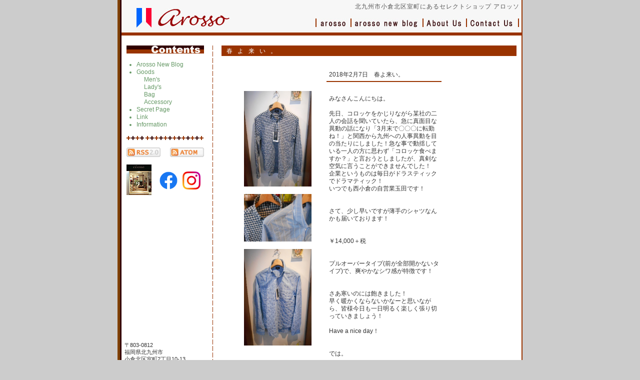

--- FILE ---
content_type: text/html; charset=UTF-8
request_url: https://arosso.com/blog/8684/
body_size: 9733
content:
<!DOCTYPE html PUBLIC "-//W3C//DTD XHTML 1.0 Transitional//EN" "http://www.w3.org/TR/xhtml1/DTD/xhtml1-transitional.dtd">
<html xmlns:fb="http://ogp.me/ns/fb#" xml:lang="ja" lang="ja">
<head>
<meta http-equiv="Content-Type" content="text/html; charset=UTF-8" />
<meta name="keywords" content="アロッソ,北九州,セレクトショップ,arosso,メンズ,レディース,バッグ" />

<!-- Global site tag (gtag.js) - Google Analytics -->
<script async src="https://www.googletagmanager.com/gtag/js?id=UA-56669903-1"></script>
<script>
  window.dataLayer = window.dataLayer || [];
  function gtag(){dataLayer.push(arguments);}
  gtag('js', new Date());

  gtag('config', 'UA-56669903-1');
</script>

	<style>img:is([sizes="auto" i], [sizes^="auto," i]) { contain-intrinsic-size: 3000px 1500px }</style>
	
		<!-- All in One SEO 4.8.1 - aioseo.com -->
		<title>春よ来い。 | アロッソ arosso</title>
	<meta name="robots" content="max-image-preview:large" />
	<meta name="author" content="Melody5555"/>
	<link rel="canonical" href="https://arosso.com/blog/8684/" />
	<meta name="generator" content="All in One SEO (AIOSEO) 4.8.1" />
		<meta property="og:locale" content="ja_JP" />
		<meta property="og:site_name" content="アロッソ arosso" />
		<meta property="og:type" content="article" />
		<meta property="og:title" content="春よ来い。 | アロッソ arosso" />
		<meta property="og:url" content="https://arosso.com/blog/8684/" />
		<meta property="article:published_time" content="2018-02-07T02:54:52+00:00" />
		<meta property="article:modified_time" content="2018-02-07T02:54:52+00:00" />
		<meta name="twitter:card" content="summary" />
		<meta name="twitter:title" content="春よ来い。 | アロッソ arosso" />
		<script type="application/ld+json" class="aioseo-schema">
			{"@context":"https:\/\/schema.org","@graph":[{"@type":"Article","@id":"https:\/\/arosso.com\/blog\/8684\/#article","name":"\u6625\u3088\u6765\u3044\u3002 | \u30a2\u30ed\u30c3\u30bd arosso","headline":"\u6625\u3088\u6765\u3044\u3002","author":{"@id":"https:\/\/arosso.com\/author\/melody5555\/#author"},"publisher":{"@id":"https:\/\/arosso.com\/#organization"},"datePublished":"2018-02-07T11:54:52+09:00","dateModified":"2018-02-07T11:54:52+09:00","inLanguage":"ja","mainEntityOfPage":{"@id":"https:\/\/arosso.com\/blog\/8684\/#webpage"},"isPartOf":{"@id":"https:\/\/arosso.com\/blog\/8684\/#webpage"},"articleSection":"Arosso New Blog"},{"@type":"BreadcrumbList","@id":"https:\/\/arosso.com\/blog\/8684\/#breadcrumblist","itemListElement":[{"@type":"ListItem","@id":"https:\/\/arosso.com\/#listItem","position":1,"name":"\u5bb6","item":"https:\/\/arosso.com\/","nextItem":{"@type":"ListItem","@id":"https:\/\/arosso.com\/blog\/#listItem","name":"Arosso New Blog"}},{"@type":"ListItem","@id":"https:\/\/arosso.com\/blog\/#listItem","position":2,"name":"Arosso New Blog","previousItem":{"@type":"ListItem","@id":"https:\/\/arosso.com\/#listItem","name":"\u5bb6"}}]},{"@type":"Organization","@id":"https:\/\/arosso.com\/#organization","name":"\u30a2\u30ed\u30c3\u30bd arosso","description":"\u5317\u4e5d\u5dde\u5e02\u5c0f\u5009\u5317\u533a\u5ba4\u753a\u306b\u3042\u308b\u30bb\u30ec\u30af\u30c8\u30b7\u30e7\u30c3\u30d7\u3001\u30a2\u30ed\u30c3\u30bd\u3010arosso\u3011\u306eWeb\u30b5\u30a4\u30c8\u3067\u3059\u3002\u30aa\u30d5\u306e\u65e5\u3092\u3088\u308a\u7d20\u6575\u306a\u3082\u306e\u306b\u3067\u304d\u308b\u5927\u4eba\u306e\u7740\u3053\u306a\u3057\u3092\u63d0\u6848\u3057\u307e\u3059\u3002","url":"https:\/\/arosso.com\/"},{"@type":"Person","@id":"https:\/\/arosso.com\/author\/melody5555\/#author","url":"https:\/\/arosso.com\/author\/melody5555\/","name":"Melody5555","image":{"@type":"ImageObject","@id":"https:\/\/arosso.com\/blog\/8684\/#authorImage","url":"https:\/\/secure.gravatar.com\/avatar\/54cf7b1820543dbe9f1371d5de4e64b6?s=96&d=mm&r=g","width":96,"height":96,"caption":"Melody5555"}},{"@type":"WebPage","@id":"https:\/\/arosso.com\/blog\/8684\/#webpage","url":"https:\/\/arosso.com\/blog\/8684\/","name":"\u6625\u3088\u6765\u3044\u3002 | \u30a2\u30ed\u30c3\u30bd arosso","inLanguage":"ja","isPartOf":{"@id":"https:\/\/arosso.com\/#website"},"breadcrumb":{"@id":"https:\/\/arosso.com\/blog\/8684\/#breadcrumblist"},"author":{"@id":"https:\/\/arosso.com\/author\/melody5555\/#author"},"creator":{"@id":"https:\/\/arosso.com\/author\/melody5555\/#author"},"datePublished":"2018-02-07T11:54:52+09:00","dateModified":"2018-02-07T11:54:52+09:00"},{"@type":"WebSite","@id":"https:\/\/arosso.com\/#website","url":"https:\/\/arosso.com\/","name":"\u30a2\u30ed\u30c3\u30bd arosso","description":"\u5317\u4e5d\u5dde\u5e02\u5c0f\u5009\u5317\u533a\u5ba4\u753a\u306b\u3042\u308b\u30bb\u30ec\u30af\u30c8\u30b7\u30e7\u30c3\u30d7\u3001\u30a2\u30ed\u30c3\u30bd\u3010arosso\u3011\u306eWeb\u30b5\u30a4\u30c8\u3067\u3059\u3002\u30aa\u30d5\u306e\u65e5\u3092\u3088\u308a\u7d20\u6575\u306a\u3082\u306e\u306b\u3067\u304d\u308b\u5927\u4eba\u306e\u7740\u3053\u306a\u3057\u3092\u63d0\u6848\u3057\u307e\u3059\u3002","inLanguage":"ja","publisher":{"@id":"https:\/\/arosso.com\/#organization"}}]}
		</script>
		<!-- All in One SEO -->

<link rel="alternate" type="application/rss+xml" title="アロッソ arosso &raquo; 春よ来い。 のコメントのフィード" href="https://arosso.com/blog/8684/feed/" />
<script type="text/javascript">
/* <![CDATA[ */
window._wpemojiSettings = {"baseUrl":"https:\/\/s.w.org\/images\/core\/emoji\/15.0.3\/72x72\/","ext":".png","svgUrl":"https:\/\/s.w.org\/images\/core\/emoji\/15.0.3\/svg\/","svgExt":".svg","source":{"concatemoji":"https:\/\/arosso.com\/wp\/wp-includes\/js\/wp-emoji-release.min.js?ver=6.7.4"}};
/*! This file is auto-generated */
!function(i,n){var o,s,e;function c(e){try{var t={supportTests:e,timestamp:(new Date).valueOf()};sessionStorage.setItem(o,JSON.stringify(t))}catch(e){}}function p(e,t,n){e.clearRect(0,0,e.canvas.width,e.canvas.height),e.fillText(t,0,0);var t=new Uint32Array(e.getImageData(0,0,e.canvas.width,e.canvas.height).data),r=(e.clearRect(0,0,e.canvas.width,e.canvas.height),e.fillText(n,0,0),new Uint32Array(e.getImageData(0,0,e.canvas.width,e.canvas.height).data));return t.every(function(e,t){return e===r[t]})}function u(e,t,n){switch(t){case"flag":return n(e,"\ud83c\udff3\ufe0f\u200d\u26a7\ufe0f","\ud83c\udff3\ufe0f\u200b\u26a7\ufe0f")?!1:!n(e,"\ud83c\uddfa\ud83c\uddf3","\ud83c\uddfa\u200b\ud83c\uddf3")&&!n(e,"\ud83c\udff4\udb40\udc67\udb40\udc62\udb40\udc65\udb40\udc6e\udb40\udc67\udb40\udc7f","\ud83c\udff4\u200b\udb40\udc67\u200b\udb40\udc62\u200b\udb40\udc65\u200b\udb40\udc6e\u200b\udb40\udc67\u200b\udb40\udc7f");case"emoji":return!n(e,"\ud83d\udc26\u200d\u2b1b","\ud83d\udc26\u200b\u2b1b")}return!1}function f(e,t,n){var r="undefined"!=typeof WorkerGlobalScope&&self instanceof WorkerGlobalScope?new OffscreenCanvas(300,150):i.createElement("canvas"),a=r.getContext("2d",{willReadFrequently:!0}),o=(a.textBaseline="top",a.font="600 32px Arial",{});return e.forEach(function(e){o[e]=t(a,e,n)}),o}function t(e){var t=i.createElement("script");t.src=e,t.defer=!0,i.head.appendChild(t)}"undefined"!=typeof Promise&&(o="wpEmojiSettingsSupports",s=["flag","emoji"],n.supports={everything:!0,everythingExceptFlag:!0},e=new Promise(function(e){i.addEventListener("DOMContentLoaded",e,{once:!0})}),new Promise(function(t){var n=function(){try{var e=JSON.parse(sessionStorage.getItem(o));if("object"==typeof e&&"number"==typeof e.timestamp&&(new Date).valueOf()<e.timestamp+604800&&"object"==typeof e.supportTests)return e.supportTests}catch(e){}return null}();if(!n){if("undefined"!=typeof Worker&&"undefined"!=typeof OffscreenCanvas&&"undefined"!=typeof URL&&URL.createObjectURL&&"undefined"!=typeof Blob)try{var e="postMessage("+f.toString()+"("+[JSON.stringify(s),u.toString(),p.toString()].join(",")+"));",r=new Blob([e],{type:"text/javascript"}),a=new Worker(URL.createObjectURL(r),{name:"wpTestEmojiSupports"});return void(a.onmessage=function(e){c(n=e.data),a.terminate(),t(n)})}catch(e){}c(n=f(s,u,p))}t(n)}).then(function(e){for(var t in e)n.supports[t]=e[t],n.supports.everything=n.supports.everything&&n.supports[t],"flag"!==t&&(n.supports.everythingExceptFlag=n.supports.everythingExceptFlag&&n.supports[t]);n.supports.everythingExceptFlag=n.supports.everythingExceptFlag&&!n.supports.flag,n.DOMReady=!1,n.readyCallback=function(){n.DOMReady=!0}}).then(function(){return e}).then(function(){var e;n.supports.everything||(n.readyCallback(),(e=n.source||{}).concatemoji?t(e.concatemoji):e.wpemoji&&e.twemoji&&(t(e.twemoji),t(e.wpemoji)))}))}((window,document),window._wpemojiSettings);
/* ]]> */
</script>
<style id='wp-emoji-styles-inline-css' type='text/css'>

	img.wp-smiley, img.emoji {
		display: inline !important;
		border: none !important;
		box-shadow: none !important;
		height: 1em !important;
		width: 1em !important;
		margin: 0 0.07em !important;
		vertical-align: -0.1em !important;
		background: none !important;
		padding: 0 !important;
	}
</style>
<link rel='stylesheet' id='wp-block-library-css' href='https://arosso.com/wp/wp-includes/css/dist/block-library/style.min.css?ver=6.7.4' type='text/css' media='all' />
<style id='classic-theme-styles-inline-css' type='text/css'>
/*! This file is auto-generated */
.wp-block-button__link{color:#fff;background-color:#32373c;border-radius:9999px;box-shadow:none;text-decoration:none;padding:calc(.667em + 2px) calc(1.333em + 2px);font-size:1.125em}.wp-block-file__button{background:#32373c;color:#fff;text-decoration:none}
</style>
<style id='global-styles-inline-css' type='text/css'>
:root{--wp--preset--aspect-ratio--square: 1;--wp--preset--aspect-ratio--4-3: 4/3;--wp--preset--aspect-ratio--3-4: 3/4;--wp--preset--aspect-ratio--3-2: 3/2;--wp--preset--aspect-ratio--2-3: 2/3;--wp--preset--aspect-ratio--16-9: 16/9;--wp--preset--aspect-ratio--9-16: 9/16;--wp--preset--color--black: #000000;--wp--preset--color--cyan-bluish-gray: #abb8c3;--wp--preset--color--white: #ffffff;--wp--preset--color--pale-pink: #f78da7;--wp--preset--color--vivid-red: #cf2e2e;--wp--preset--color--luminous-vivid-orange: #ff6900;--wp--preset--color--luminous-vivid-amber: #fcb900;--wp--preset--color--light-green-cyan: #7bdcb5;--wp--preset--color--vivid-green-cyan: #00d084;--wp--preset--color--pale-cyan-blue: #8ed1fc;--wp--preset--color--vivid-cyan-blue: #0693e3;--wp--preset--color--vivid-purple: #9b51e0;--wp--preset--gradient--vivid-cyan-blue-to-vivid-purple: linear-gradient(135deg,rgba(6,147,227,1) 0%,rgb(155,81,224) 100%);--wp--preset--gradient--light-green-cyan-to-vivid-green-cyan: linear-gradient(135deg,rgb(122,220,180) 0%,rgb(0,208,130) 100%);--wp--preset--gradient--luminous-vivid-amber-to-luminous-vivid-orange: linear-gradient(135deg,rgba(252,185,0,1) 0%,rgba(255,105,0,1) 100%);--wp--preset--gradient--luminous-vivid-orange-to-vivid-red: linear-gradient(135deg,rgba(255,105,0,1) 0%,rgb(207,46,46) 100%);--wp--preset--gradient--very-light-gray-to-cyan-bluish-gray: linear-gradient(135deg,rgb(238,238,238) 0%,rgb(169,184,195) 100%);--wp--preset--gradient--cool-to-warm-spectrum: linear-gradient(135deg,rgb(74,234,220) 0%,rgb(151,120,209) 20%,rgb(207,42,186) 40%,rgb(238,44,130) 60%,rgb(251,105,98) 80%,rgb(254,248,76) 100%);--wp--preset--gradient--blush-light-purple: linear-gradient(135deg,rgb(255,206,236) 0%,rgb(152,150,240) 100%);--wp--preset--gradient--blush-bordeaux: linear-gradient(135deg,rgb(254,205,165) 0%,rgb(254,45,45) 50%,rgb(107,0,62) 100%);--wp--preset--gradient--luminous-dusk: linear-gradient(135deg,rgb(255,203,112) 0%,rgb(199,81,192) 50%,rgb(65,88,208) 100%);--wp--preset--gradient--pale-ocean: linear-gradient(135deg,rgb(255,245,203) 0%,rgb(182,227,212) 50%,rgb(51,167,181) 100%);--wp--preset--gradient--electric-grass: linear-gradient(135deg,rgb(202,248,128) 0%,rgb(113,206,126) 100%);--wp--preset--gradient--midnight: linear-gradient(135deg,rgb(2,3,129) 0%,rgb(40,116,252) 100%);--wp--preset--font-size--small: 13px;--wp--preset--font-size--medium: 20px;--wp--preset--font-size--large: 36px;--wp--preset--font-size--x-large: 42px;--wp--preset--spacing--20: 0.44rem;--wp--preset--spacing--30: 0.67rem;--wp--preset--spacing--40: 1rem;--wp--preset--spacing--50: 1.5rem;--wp--preset--spacing--60: 2.25rem;--wp--preset--spacing--70: 3.38rem;--wp--preset--spacing--80: 5.06rem;--wp--preset--shadow--natural: 6px 6px 9px rgba(0, 0, 0, 0.2);--wp--preset--shadow--deep: 12px 12px 50px rgba(0, 0, 0, 0.4);--wp--preset--shadow--sharp: 6px 6px 0px rgba(0, 0, 0, 0.2);--wp--preset--shadow--outlined: 6px 6px 0px -3px rgba(255, 255, 255, 1), 6px 6px rgba(0, 0, 0, 1);--wp--preset--shadow--crisp: 6px 6px 0px rgba(0, 0, 0, 1);}:where(.is-layout-flex){gap: 0.5em;}:where(.is-layout-grid){gap: 0.5em;}body .is-layout-flex{display: flex;}.is-layout-flex{flex-wrap: wrap;align-items: center;}.is-layout-flex > :is(*, div){margin: 0;}body .is-layout-grid{display: grid;}.is-layout-grid > :is(*, div){margin: 0;}:where(.wp-block-columns.is-layout-flex){gap: 2em;}:where(.wp-block-columns.is-layout-grid){gap: 2em;}:where(.wp-block-post-template.is-layout-flex){gap: 1.25em;}:where(.wp-block-post-template.is-layout-grid){gap: 1.25em;}.has-black-color{color: var(--wp--preset--color--black) !important;}.has-cyan-bluish-gray-color{color: var(--wp--preset--color--cyan-bluish-gray) !important;}.has-white-color{color: var(--wp--preset--color--white) !important;}.has-pale-pink-color{color: var(--wp--preset--color--pale-pink) !important;}.has-vivid-red-color{color: var(--wp--preset--color--vivid-red) !important;}.has-luminous-vivid-orange-color{color: var(--wp--preset--color--luminous-vivid-orange) !important;}.has-luminous-vivid-amber-color{color: var(--wp--preset--color--luminous-vivid-amber) !important;}.has-light-green-cyan-color{color: var(--wp--preset--color--light-green-cyan) !important;}.has-vivid-green-cyan-color{color: var(--wp--preset--color--vivid-green-cyan) !important;}.has-pale-cyan-blue-color{color: var(--wp--preset--color--pale-cyan-blue) !important;}.has-vivid-cyan-blue-color{color: var(--wp--preset--color--vivid-cyan-blue) !important;}.has-vivid-purple-color{color: var(--wp--preset--color--vivid-purple) !important;}.has-black-background-color{background-color: var(--wp--preset--color--black) !important;}.has-cyan-bluish-gray-background-color{background-color: var(--wp--preset--color--cyan-bluish-gray) !important;}.has-white-background-color{background-color: var(--wp--preset--color--white) !important;}.has-pale-pink-background-color{background-color: var(--wp--preset--color--pale-pink) !important;}.has-vivid-red-background-color{background-color: var(--wp--preset--color--vivid-red) !important;}.has-luminous-vivid-orange-background-color{background-color: var(--wp--preset--color--luminous-vivid-orange) !important;}.has-luminous-vivid-amber-background-color{background-color: var(--wp--preset--color--luminous-vivid-amber) !important;}.has-light-green-cyan-background-color{background-color: var(--wp--preset--color--light-green-cyan) !important;}.has-vivid-green-cyan-background-color{background-color: var(--wp--preset--color--vivid-green-cyan) !important;}.has-pale-cyan-blue-background-color{background-color: var(--wp--preset--color--pale-cyan-blue) !important;}.has-vivid-cyan-blue-background-color{background-color: var(--wp--preset--color--vivid-cyan-blue) !important;}.has-vivid-purple-background-color{background-color: var(--wp--preset--color--vivid-purple) !important;}.has-black-border-color{border-color: var(--wp--preset--color--black) !important;}.has-cyan-bluish-gray-border-color{border-color: var(--wp--preset--color--cyan-bluish-gray) !important;}.has-white-border-color{border-color: var(--wp--preset--color--white) !important;}.has-pale-pink-border-color{border-color: var(--wp--preset--color--pale-pink) !important;}.has-vivid-red-border-color{border-color: var(--wp--preset--color--vivid-red) !important;}.has-luminous-vivid-orange-border-color{border-color: var(--wp--preset--color--luminous-vivid-orange) !important;}.has-luminous-vivid-amber-border-color{border-color: var(--wp--preset--color--luminous-vivid-amber) !important;}.has-light-green-cyan-border-color{border-color: var(--wp--preset--color--light-green-cyan) !important;}.has-vivid-green-cyan-border-color{border-color: var(--wp--preset--color--vivid-green-cyan) !important;}.has-pale-cyan-blue-border-color{border-color: var(--wp--preset--color--pale-cyan-blue) !important;}.has-vivid-cyan-blue-border-color{border-color: var(--wp--preset--color--vivid-cyan-blue) !important;}.has-vivid-purple-border-color{border-color: var(--wp--preset--color--vivid-purple) !important;}.has-vivid-cyan-blue-to-vivid-purple-gradient-background{background: var(--wp--preset--gradient--vivid-cyan-blue-to-vivid-purple) !important;}.has-light-green-cyan-to-vivid-green-cyan-gradient-background{background: var(--wp--preset--gradient--light-green-cyan-to-vivid-green-cyan) !important;}.has-luminous-vivid-amber-to-luminous-vivid-orange-gradient-background{background: var(--wp--preset--gradient--luminous-vivid-amber-to-luminous-vivid-orange) !important;}.has-luminous-vivid-orange-to-vivid-red-gradient-background{background: var(--wp--preset--gradient--luminous-vivid-orange-to-vivid-red) !important;}.has-very-light-gray-to-cyan-bluish-gray-gradient-background{background: var(--wp--preset--gradient--very-light-gray-to-cyan-bluish-gray) !important;}.has-cool-to-warm-spectrum-gradient-background{background: var(--wp--preset--gradient--cool-to-warm-spectrum) !important;}.has-blush-light-purple-gradient-background{background: var(--wp--preset--gradient--blush-light-purple) !important;}.has-blush-bordeaux-gradient-background{background: var(--wp--preset--gradient--blush-bordeaux) !important;}.has-luminous-dusk-gradient-background{background: var(--wp--preset--gradient--luminous-dusk) !important;}.has-pale-ocean-gradient-background{background: var(--wp--preset--gradient--pale-ocean) !important;}.has-electric-grass-gradient-background{background: var(--wp--preset--gradient--electric-grass) !important;}.has-midnight-gradient-background{background: var(--wp--preset--gradient--midnight) !important;}.has-small-font-size{font-size: var(--wp--preset--font-size--small) !important;}.has-medium-font-size{font-size: var(--wp--preset--font-size--medium) !important;}.has-large-font-size{font-size: var(--wp--preset--font-size--large) !important;}.has-x-large-font-size{font-size: var(--wp--preset--font-size--x-large) !important;}
:where(.wp-block-post-template.is-layout-flex){gap: 1.25em;}:where(.wp-block-post-template.is-layout-grid){gap: 1.25em;}
:where(.wp-block-columns.is-layout-flex){gap: 2em;}:where(.wp-block-columns.is-layout-grid){gap: 2em;}
:root :where(.wp-block-pullquote){font-size: 1.5em;line-height: 1.6;}
</style>
<link rel='stylesheet' id='contact-form-7-css' href='https://arosso.com/wp/wp-content/plugins/contact-form-7/includes/css/styles.css?ver=6.0.5' type='text/css' media='all' />
<link rel='stylesheet' id='my-style-css' href='https://arosso.com/wp/wp-content/themes/arosso/style.css?ver=6.7.4' type='text/css' media='all' />
<style id='akismet-widget-style-inline-css' type='text/css'>

			.a-stats {
				--akismet-color-mid-green: #357b49;
				--akismet-color-white: #fff;
				--akismet-color-light-grey: #f6f7f7;

				max-width: 350px;
				width: auto;
			}

			.a-stats * {
				all: unset;
				box-sizing: border-box;
			}

			.a-stats strong {
				font-weight: 600;
			}

			.a-stats a.a-stats__link,
			.a-stats a.a-stats__link:visited,
			.a-stats a.a-stats__link:active {
				background: var(--akismet-color-mid-green);
				border: none;
				box-shadow: none;
				border-radius: 8px;
				color: var(--akismet-color-white);
				cursor: pointer;
				display: block;
				font-family: -apple-system, BlinkMacSystemFont, 'Segoe UI', 'Roboto', 'Oxygen-Sans', 'Ubuntu', 'Cantarell', 'Helvetica Neue', sans-serif;
				font-weight: 500;
				padding: 12px;
				text-align: center;
				text-decoration: none;
				transition: all 0.2s ease;
			}

			/* Extra specificity to deal with TwentyTwentyOne focus style */
			.widget .a-stats a.a-stats__link:focus {
				background: var(--akismet-color-mid-green);
				color: var(--akismet-color-white);
				text-decoration: none;
			}

			.a-stats a.a-stats__link:hover {
				filter: brightness(110%);
				box-shadow: 0 4px 12px rgba(0, 0, 0, 0.06), 0 0 2px rgba(0, 0, 0, 0.16);
			}

			.a-stats .count {
				color: var(--akismet-color-white);
				display: block;
				font-size: 1.5em;
				line-height: 1.4;
				padding: 0 13px;
				white-space: nowrap;
			}
		
</style>
<link rel="https://api.w.org/" href="https://arosso.com/wp-json/" /><link rel="alternate" title="JSON" type="application/json" href="https://arosso.com/wp-json/wp/v2/posts/8684" /><link rel="alternate" title="oEmbed (JSON)" type="application/json+oembed" href="https://arosso.com/wp-json/oembed/1.0/embed?url=https%3A%2F%2Farosso.com%2Fblog%2F8684%2F" />
<link rel="alternate" title="oEmbed (XML)" type="text/xml+oembed" href="https://arosso.com/wp-json/oembed/1.0/embed?url=https%3A%2F%2Farosso.com%2Fblog%2F8684%2F&#038;format=xml" />

<link rel="shortcut icon" href="https://arosso.com/wp/wp-content/themes/arosso/images/favicon.ico">
<link rel="stylesheet" href="https://arosso.com/wp/wp-content/themes/arosso/css_common.css" type="text/css" />
<title>春よ来い。 | アロッソ arossoアロッソ arosso</title>
</head>
<body class="post-template-default single single-post postid-8684 single-format-standard">
<div id="fb-root"></div>
<script>(function(d, s, id) {
  var js, fjs = d.getElementsByTagName(s)[0];
  if (d.getElementById(id)) return;
  js = d.createElement(s); js.id = id;
  js.src = "//connect.facebook.net/ja_JP/sdk.js#xfbml=1&appId=427923570666077&version=v2.3";
  fjs.parentNode.insertBefore(js, fjs);
}(document, 'script', 'facebook-jssdk'));</script>
<div id="wrapper">
<div id="header">
<p id="logo">
<a href="https://arosso.com/"><img src="https://arosso.com/wp/wp-content/themes/arosso/images/logo.jpg" width="186" height="39" alt="アロッソ　arrosso" border="0"/></a></p><!--logo-->
<h1>北九州市小倉北区室町にあるセレクトショップ&nbsp;アロッソ</h1>
<div id="globalmenu">
<ul>
<li id="m1"><a href="https://arosso.com/">アロッソ</a></li>
<li id="m2"><a href="https://arosso.com/blog/">ブログ</a></li>
<li id="m3"><a href="https://arosso.com/about_us/">会社概要</a></li>
<li id="m4"><a href="https://arosso.com/contact/">お問い合わせ</a></li>
</ul>
</div><!--globalmenu-->
</div>
<!--header-->

<div id="main">

<div id="left">
<div id="catogory_title">
<img src="https://arosso.com/wp/wp-content/themes/arosso/images/category_title.jpg" width="155" height="16" alt="アロッソ　カテゴリータイトル"/>
</div><!--category_title-->

<div id="category">
	<ul id="menu_category">
		<li><a href="https://arosso.com/blog/">Arosso New Blog</a></li>
		<li><a href="https://arosso.com/goods/">Goods</a></li>
			<ul id="menu_category">
			<li><a href="https://arosso.com/goods/mens/">Men's</a></li>
			<li><a href="https://arosso.com/goods/ladys/">Lady's</a></li>
			<li><a href="https://arosso.com/goods/bag/">Bag</a></li>
			<li><a href="https://arosso.com/goods/accessory/">Accessory</a></li>
			</ul>
		<li><a href="https://arosso.com/secretmain/">Secret Page</a></li>
		<!--<li>Secret Page <span style="font-size: 10px;color: #333;">準備中</span></li>-->
		<li><a href="https://arosso.com/link/">Link</a></li>
		<li><a href="https://arosso.com/information/">Information</a></li>
	</ul>
</div><!--category-->

<div id="category_footer">
<img src="https://arosso.com/wp/wp-content/themes/arosso/images/category_footer.jpg" width="155" height="8" alt="アロッソ" />
</div><!--category_footer-->
<div id="rss">
<table width="155" border="0" cellspacing="0" cellpadding="0">
  <tr>
    <td><a href="https://arosso.com/feed/rss2/"><img src="https://arosso.com/wp/wp-content/themes/arosso/images/rss20.gif" alt="rss" width="68" height="19" border="0" /></a></td>
    <td align="right"><a href="https://arosso.com/feed/atom/"><img src="https://arosso.com/wp/wp-content/themes/arosso/images/atom.gif" width="68" height="19" border="0" /></a></td>
  </tr>
</table>
</div>

<aside class="fb">
<div class="arosso-img"><img src="https://arosso.com/wp/wp-content/themes/arosso/images/arosso-fb-img.png" width="50"></div>
<div id="sns-box">
<p><a href="https://www.facebook.com/arosso.kitakyushu/" target="_blank"><img src="https://arosso.com/wp/wp-content/themes/arosso/images/arosso-fb.png" width="36"></a></p>
<!-- <div class="fb-like" data-href="https://www.facebook.com/arosso.kitakyushu/info?tab=page_info" data-layout="button_count" data-action="like" data-show-faces="false" data-share="false"></div> -->
<p class="arosso-insta"><a href="https://www.instagram.com/arosso.tamada/" target="_blank"><img src="https://arosso.com/wp/wp-content/themes/arosso/images/arosso-insta.png" width="36"></a></p>
</div>
</aside>


</div><!--left-->
<div id="right">
<h2 id="title">春よ来い。</h2>

<div class="fb_like"><fb:like href="https://arosso.com/blog/8684/" send="false" width="600" show_faces="false"></fb:like></div>
<div class="sub_box">


<table style="width: 400px;" border="0" cellspacing="0" cellpadding="0">
	<tr>
				<td style="width: 160px;" rowspan="3" align="left" valign="top">&nbsp;<p></p>
					<p>&nbsp;</p>
			<p>&nbsp;</p>
									<p><a href="https://arosso.com/wp/wp-content/uploads/2018/02/DSCN3431.jpg" target="_blank">
				<img class="alignnone size-medium wp-image-1491" src="https://arosso.com/wp/wp-content/uploads/2018/02/DSCN3431.jpg" alt="" width="135">
			</a></p>
			<p>&nbsp;</p>
												<p><a href="https://arosso.com/wp/wp-content/uploads/2018/02/DSCN3429.jpg" target="_blank">
				<img class="alignnone size-medium wp-image-1491" src="https://arosso.com/wp/wp-content/uploads/2018/02/DSCN3429.jpg" alt="" width="135">
			</a></p>
			<p>&nbsp;</p>
												<p><a href="https://arosso.com/wp/wp-content/uploads/2018/02/DSCN3430.jpg" target="_blank">
				<img class="alignnone size-medium wp-image-1491" src="https://arosso.com/wp/wp-content/uploads/2018/02/DSCN3430.jpg" alt="" width="135">
			</a></p>
			<p>&nbsp;</p>
											</td>
		<td style="width: 10px;" rowspan="3"></td>
		<td style="width: 230px; height: 1em; padding: 5px;"><a href="https://arosso.com/blog/8684/" style="text-decoration: none;">2018年2月7日　春よ来い。</a></td>
	</tr>
	<tr>
		<td style="width:230px;height:8px!important" align="left" valign="top"><img src="https://arosso.com/wp/wp-content/themes/arosso/images/blog_title_line.jpg" alt="" width="230" height="1"><br>
		<img src="https://arosso.com/wp/wp-content/themes/arosso/images/blog_title_line.jpg" alt="" width="230" height="1"></td>
	</tr>
	<tr>
		<td style="width: 230px; padding: 5px;" align="left" valign="top">
			<p>&nbsp;</p>
<p>みなさんこんにちは。</p>
<p>&nbsp;</p>
<p>先日、コロッケをかじりながら某社の二人の会話を聞いていたら、急に真面目な異動の話になり「3月末で〇〇〇に転勤ね！」と関西から九州への人事異動を目の当たりにしました！急な事で動揺している一人の方に思わず「コロッケ食べますか？」と言おうとしましたが、真剣な空気に言うことができませんでした！</p>
<p>企業というものは毎日がドラスティックでドラマティック！</p>
<p>いつでも西小倉の自営業玉田です！</p>
<p>&nbsp;</p>
<p>&nbsp;</p>
<p>さて、少し早いですが薄手のシャツなんかも届いております！</p>
<p>&nbsp;</p>
<p>&nbsp;</p>
<p>￥14,000＋税</p>
<p>&nbsp;</p>
<p>&nbsp;</p>
<p>プルオーバータイプ(前が全部開かないタイプ)で、爽やかなシワ感が特徴です！</p>
<p>&nbsp;</p>
<p>&nbsp;</p>
<p>さあ寒いのには飽きました！</p>
<p>早く暖かくならないかなーと思いながら、皆様今日も一日明るく楽しく張り切っていきましょう！</p>
<p>&nbsp;</p>
<p>Have a nice day！</p>
<p>&nbsp;</p>
<p>&nbsp;</p>
<p>では。</p>
		</td>
	</tr>
	<tr>
		<td style="padding: 10px 0px 0px 0px;" colspan="3">
			<p align="right"><img src="https://arosso.com/wp/wp-content/themes/arosso/images/blog_line.jpg" alt="" width="398" height="1"></p>
		</td>
	</tr>
</table>
</div>
<!--<p align="right" style="padding:0px 90px 3px 0;">日時:  </p>-->

<p class="page_back"><a href="#header"><img src="https://arosso.com/wp/wp-content/themes/arosso/images/page_back.jpg" alt="ページ先頭に戻る" width="66" height="16" border="0"></a></p>

</div><!--right-->
<br style="clear:both;" />
</div><!--main-->

<div id="footer">
<p id="add">〒803-0812<br />
福岡県北九州市<br />
小倉北区室町2丁目10-13<br />
Phone: 093-591-5555<br />
Mail:<a href="mailto:arosso@rondo.ocn.ne.jp">arosso＠rondo.ocn.ne.jp</a> </p>
<p id="copy">Copyright (C) 2007 Arosso. All Rights Reserved.</p>
</div>
<script>
  (function(i,s,o,g,r,a,m){i['GoogleAnalyticsObject']=r;i[r]=i[r]||function(){
  (i[r].q=i[r].q||[]).push(arguments)},i[r].l=1*new Date();a=s.createElement(o),
  m=s.getElementsByTagName(o)[0];a.async=1;a.src=g;m.parentNode.insertBefore(a,m)
  })(window,document,'script','//www.google-analytics.com/analytics.js','ga');

  ga('create', 'UA-56669903-1', 'auto');
  ga('send', 'pageview');
</script>
<!--footer-->
</div><!--wrapper-->

<script type="text/javascript" src="https://arosso.com/wp/wp-includes/js/dist/hooks.min.js?ver=4d63a3d491d11ffd8ac6" id="wp-hooks-js"></script>
<script type="text/javascript" src="https://arosso.com/wp/wp-includes/js/dist/i18n.min.js?ver=5e580eb46a90c2b997e6" id="wp-i18n-js"></script>
<script type="text/javascript" id="wp-i18n-js-after">
/* <![CDATA[ */
wp.i18n.setLocaleData( { 'text direction\u0004ltr': [ 'ltr' ] } );
/* ]]> */
</script>
<script type="text/javascript" src="https://arosso.com/wp/wp-content/plugins/contact-form-7/includes/swv/js/index.js?ver=6.0.5" id="swv-js"></script>
<script type="text/javascript" id="contact-form-7-js-translations">
/* <![CDATA[ */
( function( domain, translations ) {
	var localeData = translations.locale_data[ domain ] || translations.locale_data.messages;
	localeData[""].domain = domain;
	wp.i18n.setLocaleData( localeData, domain );
} )( "contact-form-7", {"translation-revision-date":"2025-02-18 07:36:32+0000","generator":"GlotPress\/4.0.1","domain":"messages","locale_data":{"messages":{"":{"domain":"messages","plural-forms":"nplurals=1; plural=0;","lang":"ja_JP"},"This contact form is placed in the wrong place.":["\u3053\u306e\u30b3\u30f3\u30bf\u30af\u30c8\u30d5\u30a9\u30fc\u30e0\u306f\u9593\u9055\u3063\u305f\u4f4d\u7f6e\u306b\u7f6e\u304b\u308c\u3066\u3044\u307e\u3059\u3002"],"Error:":["\u30a8\u30e9\u30fc:"]}},"comment":{"reference":"includes\/js\/index.js"}} );
/* ]]> */
</script>
<script type="text/javascript" id="contact-form-7-js-before">
/* <![CDATA[ */
var wpcf7 = {
    "api": {
        "root": "https:\/\/arosso.com\/wp-json\/",
        "namespace": "contact-form-7\/v1"
    }
};
/* ]]> */
</script>
<script type="text/javascript" src="https://arosso.com/wp/wp-content/plugins/contact-form-7/includes/js/index.js?ver=6.0.5" id="contact-form-7-js"></script>
<script type="text/javascript" src="https://www.google.com/recaptcha/api.js?render=6LccN_kqAAAAACGjMkG9GTOSda45HJtiuLK07YXC&amp;ver=3.0" id="google-recaptcha-js"></script>
<script type="text/javascript" src="https://arosso.com/wp/wp-includes/js/dist/vendor/wp-polyfill.min.js?ver=3.15.0" id="wp-polyfill-js"></script>
<script type="text/javascript" id="wpcf7-recaptcha-js-before">
/* <![CDATA[ */
var wpcf7_recaptcha = {
    "sitekey": "6LccN_kqAAAAACGjMkG9GTOSda45HJtiuLK07YXC",
    "actions": {
        "homepage": "homepage",
        "contactform": "contactform"
    }
};
/* ]]> */
</script>
<script type="text/javascript" src="https://arosso.com/wp/wp-content/plugins/contact-form-7/modules/recaptcha/index.js?ver=6.0.5" id="wpcf7-recaptcha-js"></script>

</body>
</html>

--- FILE ---
content_type: text/html; charset=utf-8
request_url: https://www.google.com/recaptcha/api2/anchor?ar=1&k=6LccN_kqAAAAACGjMkG9GTOSda45HJtiuLK07YXC&co=aHR0cHM6Ly9hcm9zc28uY29tOjQ0Mw..&hl=en&v=TkacYOdEJbdB_JjX802TMer9&size=invisible&anchor-ms=20000&execute-ms=15000&cb=5gkb5sbo4z9r
body_size: 45549
content:
<!DOCTYPE HTML><html dir="ltr" lang="en"><head><meta http-equiv="Content-Type" content="text/html; charset=UTF-8">
<meta http-equiv="X-UA-Compatible" content="IE=edge">
<title>reCAPTCHA</title>
<style type="text/css">
/* cyrillic-ext */
@font-face {
  font-family: 'Roboto';
  font-style: normal;
  font-weight: 400;
  src: url(//fonts.gstatic.com/s/roboto/v18/KFOmCnqEu92Fr1Mu72xKKTU1Kvnz.woff2) format('woff2');
  unicode-range: U+0460-052F, U+1C80-1C8A, U+20B4, U+2DE0-2DFF, U+A640-A69F, U+FE2E-FE2F;
}
/* cyrillic */
@font-face {
  font-family: 'Roboto';
  font-style: normal;
  font-weight: 400;
  src: url(//fonts.gstatic.com/s/roboto/v18/KFOmCnqEu92Fr1Mu5mxKKTU1Kvnz.woff2) format('woff2');
  unicode-range: U+0301, U+0400-045F, U+0490-0491, U+04B0-04B1, U+2116;
}
/* greek-ext */
@font-face {
  font-family: 'Roboto';
  font-style: normal;
  font-weight: 400;
  src: url(//fonts.gstatic.com/s/roboto/v18/KFOmCnqEu92Fr1Mu7mxKKTU1Kvnz.woff2) format('woff2');
  unicode-range: U+1F00-1FFF;
}
/* greek */
@font-face {
  font-family: 'Roboto';
  font-style: normal;
  font-weight: 400;
  src: url(//fonts.gstatic.com/s/roboto/v18/KFOmCnqEu92Fr1Mu4WxKKTU1Kvnz.woff2) format('woff2');
  unicode-range: U+0370-0377, U+037A-037F, U+0384-038A, U+038C, U+038E-03A1, U+03A3-03FF;
}
/* vietnamese */
@font-face {
  font-family: 'Roboto';
  font-style: normal;
  font-weight: 400;
  src: url(//fonts.gstatic.com/s/roboto/v18/KFOmCnqEu92Fr1Mu7WxKKTU1Kvnz.woff2) format('woff2');
  unicode-range: U+0102-0103, U+0110-0111, U+0128-0129, U+0168-0169, U+01A0-01A1, U+01AF-01B0, U+0300-0301, U+0303-0304, U+0308-0309, U+0323, U+0329, U+1EA0-1EF9, U+20AB;
}
/* latin-ext */
@font-face {
  font-family: 'Roboto';
  font-style: normal;
  font-weight: 400;
  src: url(//fonts.gstatic.com/s/roboto/v18/KFOmCnqEu92Fr1Mu7GxKKTU1Kvnz.woff2) format('woff2');
  unicode-range: U+0100-02BA, U+02BD-02C5, U+02C7-02CC, U+02CE-02D7, U+02DD-02FF, U+0304, U+0308, U+0329, U+1D00-1DBF, U+1E00-1E9F, U+1EF2-1EFF, U+2020, U+20A0-20AB, U+20AD-20C0, U+2113, U+2C60-2C7F, U+A720-A7FF;
}
/* latin */
@font-face {
  font-family: 'Roboto';
  font-style: normal;
  font-weight: 400;
  src: url(//fonts.gstatic.com/s/roboto/v18/KFOmCnqEu92Fr1Mu4mxKKTU1Kg.woff2) format('woff2');
  unicode-range: U+0000-00FF, U+0131, U+0152-0153, U+02BB-02BC, U+02C6, U+02DA, U+02DC, U+0304, U+0308, U+0329, U+2000-206F, U+20AC, U+2122, U+2191, U+2193, U+2212, U+2215, U+FEFF, U+FFFD;
}
/* cyrillic-ext */
@font-face {
  font-family: 'Roboto';
  font-style: normal;
  font-weight: 500;
  src: url(//fonts.gstatic.com/s/roboto/v18/KFOlCnqEu92Fr1MmEU9fCRc4AMP6lbBP.woff2) format('woff2');
  unicode-range: U+0460-052F, U+1C80-1C8A, U+20B4, U+2DE0-2DFF, U+A640-A69F, U+FE2E-FE2F;
}
/* cyrillic */
@font-face {
  font-family: 'Roboto';
  font-style: normal;
  font-weight: 500;
  src: url(//fonts.gstatic.com/s/roboto/v18/KFOlCnqEu92Fr1MmEU9fABc4AMP6lbBP.woff2) format('woff2');
  unicode-range: U+0301, U+0400-045F, U+0490-0491, U+04B0-04B1, U+2116;
}
/* greek-ext */
@font-face {
  font-family: 'Roboto';
  font-style: normal;
  font-weight: 500;
  src: url(//fonts.gstatic.com/s/roboto/v18/KFOlCnqEu92Fr1MmEU9fCBc4AMP6lbBP.woff2) format('woff2');
  unicode-range: U+1F00-1FFF;
}
/* greek */
@font-face {
  font-family: 'Roboto';
  font-style: normal;
  font-weight: 500;
  src: url(//fonts.gstatic.com/s/roboto/v18/KFOlCnqEu92Fr1MmEU9fBxc4AMP6lbBP.woff2) format('woff2');
  unicode-range: U+0370-0377, U+037A-037F, U+0384-038A, U+038C, U+038E-03A1, U+03A3-03FF;
}
/* vietnamese */
@font-face {
  font-family: 'Roboto';
  font-style: normal;
  font-weight: 500;
  src: url(//fonts.gstatic.com/s/roboto/v18/KFOlCnqEu92Fr1MmEU9fCxc4AMP6lbBP.woff2) format('woff2');
  unicode-range: U+0102-0103, U+0110-0111, U+0128-0129, U+0168-0169, U+01A0-01A1, U+01AF-01B0, U+0300-0301, U+0303-0304, U+0308-0309, U+0323, U+0329, U+1EA0-1EF9, U+20AB;
}
/* latin-ext */
@font-face {
  font-family: 'Roboto';
  font-style: normal;
  font-weight: 500;
  src: url(//fonts.gstatic.com/s/roboto/v18/KFOlCnqEu92Fr1MmEU9fChc4AMP6lbBP.woff2) format('woff2');
  unicode-range: U+0100-02BA, U+02BD-02C5, U+02C7-02CC, U+02CE-02D7, U+02DD-02FF, U+0304, U+0308, U+0329, U+1D00-1DBF, U+1E00-1E9F, U+1EF2-1EFF, U+2020, U+20A0-20AB, U+20AD-20C0, U+2113, U+2C60-2C7F, U+A720-A7FF;
}
/* latin */
@font-face {
  font-family: 'Roboto';
  font-style: normal;
  font-weight: 500;
  src: url(//fonts.gstatic.com/s/roboto/v18/KFOlCnqEu92Fr1MmEU9fBBc4AMP6lQ.woff2) format('woff2');
  unicode-range: U+0000-00FF, U+0131, U+0152-0153, U+02BB-02BC, U+02C6, U+02DA, U+02DC, U+0304, U+0308, U+0329, U+2000-206F, U+20AC, U+2122, U+2191, U+2193, U+2212, U+2215, U+FEFF, U+FFFD;
}
/* cyrillic-ext */
@font-face {
  font-family: 'Roboto';
  font-style: normal;
  font-weight: 900;
  src: url(//fonts.gstatic.com/s/roboto/v18/KFOlCnqEu92Fr1MmYUtfCRc4AMP6lbBP.woff2) format('woff2');
  unicode-range: U+0460-052F, U+1C80-1C8A, U+20B4, U+2DE0-2DFF, U+A640-A69F, U+FE2E-FE2F;
}
/* cyrillic */
@font-face {
  font-family: 'Roboto';
  font-style: normal;
  font-weight: 900;
  src: url(//fonts.gstatic.com/s/roboto/v18/KFOlCnqEu92Fr1MmYUtfABc4AMP6lbBP.woff2) format('woff2');
  unicode-range: U+0301, U+0400-045F, U+0490-0491, U+04B0-04B1, U+2116;
}
/* greek-ext */
@font-face {
  font-family: 'Roboto';
  font-style: normal;
  font-weight: 900;
  src: url(//fonts.gstatic.com/s/roboto/v18/KFOlCnqEu92Fr1MmYUtfCBc4AMP6lbBP.woff2) format('woff2');
  unicode-range: U+1F00-1FFF;
}
/* greek */
@font-face {
  font-family: 'Roboto';
  font-style: normal;
  font-weight: 900;
  src: url(//fonts.gstatic.com/s/roboto/v18/KFOlCnqEu92Fr1MmYUtfBxc4AMP6lbBP.woff2) format('woff2');
  unicode-range: U+0370-0377, U+037A-037F, U+0384-038A, U+038C, U+038E-03A1, U+03A3-03FF;
}
/* vietnamese */
@font-face {
  font-family: 'Roboto';
  font-style: normal;
  font-weight: 900;
  src: url(//fonts.gstatic.com/s/roboto/v18/KFOlCnqEu92Fr1MmYUtfCxc4AMP6lbBP.woff2) format('woff2');
  unicode-range: U+0102-0103, U+0110-0111, U+0128-0129, U+0168-0169, U+01A0-01A1, U+01AF-01B0, U+0300-0301, U+0303-0304, U+0308-0309, U+0323, U+0329, U+1EA0-1EF9, U+20AB;
}
/* latin-ext */
@font-face {
  font-family: 'Roboto';
  font-style: normal;
  font-weight: 900;
  src: url(//fonts.gstatic.com/s/roboto/v18/KFOlCnqEu92Fr1MmYUtfChc4AMP6lbBP.woff2) format('woff2');
  unicode-range: U+0100-02BA, U+02BD-02C5, U+02C7-02CC, U+02CE-02D7, U+02DD-02FF, U+0304, U+0308, U+0329, U+1D00-1DBF, U+1E00-1E9F, U+1EF2-1EFF, U+2020, U+20A0-20AB, U+20AD-20C0, U+2113, U+2C60-2C7F, U+A720-A7FF;
}
/* latin */
@font-face {
  font-family: 'Roboto';
  font-style: normal;
  font-weight: 900;
  src: url(//fonts.gstatic.com/s/roboto/v18/KFOlCnqEu92Fr1MmYUtfBBc4AMP6lQ.woff2) format('woff2');
  unicode-range: U+0000-00FF, U+0131, U+0152-0153, U+02BB-02BC, U+02C6, U+02DA, U+02DC, U+0304, U+0308, U+0329, U+2000-206F, U+20AC, U+2122, U+2191, U+2193, U+2212, U+2215, U+FEFF, U+FFFD;
}

</style>
<link rel="stylesheet" type="text/css" href="https://www.gstatic.com/recaptcha/releases/TkacYOdEJbdB_JjX802TMer9/styles__ltr.css">
<script nonce="HZlqeD2DnRjvvR8YKY6hcw" type="text/javascript">window['__recaptcha_api'] = 'https://www.google.com/recaptcha/api2/';</script>
<script type="text/javascript" src="https://www.gstatic.com/recaptcha/releases/TkacYOdEJbdB_JjX802TMer9/recaptcha__en.js" nonce="HZlqeD2DnRjvvR8YKY6hcw">
      
    </script></head>
<body><div id="rc-anchor-alert" class="rc-anchor-alert"></div>
<input type="hidden" id="recaptcha-token" value="[base64]">
<script type="text/javascript" nonce="HZlqeD2DnRjvvR8YKY6hcw">
      recaptcha.anchor.Main.init("[\x22ainput\x22,[\x22bgdata\x22,\x22\x22,\[base64]/[base64]/[base64]/[base64]/[base64]/[base64]/[base64]/[base64]/[base64]/[base64]/[base64]/[base64]/[base64]/[base64]/[base64]\\u003d\\u003d\x22,\[base64]\\u003d\\u003d\x22,\x22UQbCq8K+VHnDp1g1R8KLU8O6w6MEw45iMDF3wqJPw689dcOSD8KpwrpCCsO9w73CnMK9LQFkw75lw5bDhDN3w7DDscK0HT7DqsKGw44bB8OtHMKAwqfDlcOePsOYVSxqwr4oLsOuRMKqw5rDpy59wohnGyZJwpvDh8KHIsOewowYw5TDjsOjwp/Cixh2L8KgYcOvPhHDnWHCrsOAwpDDo8Klwr7DmsO2GH5kwp5nRBt+WsOpWCbChcO1dsK+UsKLw47CunLDiSQiwoZ0w4lowrzDuVhSDsOewpHDm0tIw51ZAMK6wpPCtMOgw6ZYEMKmNDpuwrvDqcK9TcK/[base64]/Ct8K7wpzDksOVwpfCkSvCnsOOPjLCrQUXBkdMwovDlcOUKMKWGMKhH2HDsMKCw68lWMKuGHVrWcKMZcKnQCTCrXDDjsOPwqHDncO9dcOKwp7DvMKOw6DDh0IKw5Ydw7YdLW44WgRZwrXDsETCgHLCvwzDvD/DkWfDrCXDi8O6w4IPJ3LCgWJDLMOmwpc+wrbDqcK/wpsvw7sbGMOSIcKCwoFXGsKQwonCk8Kpw6NSw6Vqw7k0wrJRFMOPwoxUHwrCvUc9w4bDgBzCisO+wqEqGGbCmCZOwptOwqMfCMOPcMOswqIPw4Zew45Uwp5CR3bDtCbCtgvDvFVZw4/[base64]/DocOiwooXw6rCjxYlw47CocOQwrfDs8OCwrDCu8KEIcKMKsKMV282QsOBO8KrDsK8w7USwr5jQh0Bb8KUw6kZbcOmw5zDv8OMw7UPFivCt8O4HsOzwqzDimfDhDo2wpEkwrRIwrQhJ8OlecKiw7owUH/Dp0bCn2rClcOXRSducyEDw7vDpVN6IcKnwp5EwrY5wqvDjk/Dl8OIM8KKY8KxO8OQwqwZwpgJTE8GPElBwoEYw4U1w6M3UzXDkcKmfMOYwo93wqPCrMKWw5LCnGNMwo/CrcKfKMKBwqfCm8KdM2jCm3rDvsKIwq7DsMK1SMO9Mw3CmcKHwobDsCzClcOrA0zDr8KoUBYnw7wEw5/Dv1jDgUDDqMKew78yJQHDl3/DvcKfUMOoT8K0QcO4WgLDrFBJwqx5T8OMJix5LSgZwqHCksK0O0fDpMK5w4bDvMOEf2llZQjDicOEfcO1Zww/[base64]/CmcK/aXzCtDZ7wp/DuE4Dw5Y/TMOvR8K0MyARwpEqT8OGwr3DqcKDG8OvNMKGwrBGbhrCl8KjOcKJcMKTPlAGwpNEw7gJeMO+wprCgsOowrtZIsKyahIrwo8Vw4fCoGzDtcK7w7Itwr/[base64]/DuRXCsiTDhcOmJsOjZcK5KcOfT8O2RMKHcCxhRQPCtMKvEcKawo8/NhAEXMOvwoBgGMOzN8O0HsKkwovDpsOfwr0ITcOgPyrCiTzDkHLCgEvCinJpwo4kVnAtcsKqwojDuFHDoAAxw4/Ckn/DsMOEZcK5woZTwrnDi8K0wpg3wpzCtMKSw5x6w5ZAwrXDusO1w6nCphbDnD/CrsO+XhrCnMKvG8OGwpfCkG7DrcK9w4p+UcKsw4MGJcO/WcKdwogIHcKGw4XDhcOQcRLCjl3DlHQYwrEGfUVAAD7Dj1HClsOaJgVgw6Ecwrd1w53DmMKWw7wsPcKrw4VcwoEfwprCnx/[base64]/[base64]/[base64]/CjlMcVQ83VcK4wojDtmRtw70FSMOFwqt2Z8Kgw7bDpjoSwocawo4nwoMhwpfCuUHCl8KaMQXCvlrDvsOeFGTCpcKxZEDCt8OsYVkPw5HCqibCpcOQVcK/XhHCo8Kpw5DDvsKBwqHCoFQDdUl+RMKUOnx7wpg+XMOowp9ZKU55w6fCrR9LDW92wrbDosOaG8O/w6xGw4JWw5AfwqDDgFJEOyh/[base64]/Dgjk8woYswrnDqsKKW8KTw7/[base64]/ChxfCk3l+HcOYSlTDjsK1dMKBWFHDhcOaAMOdBWnDsMOuUzjDninDqMO8KMK6MhvDucKcOWsAey50XMO+YiMMw6VMB8K8w6BEw4nCoVkPw7fCpMOVw4fDtsK4G8KdUA4yP1ABcDjDgMODG15GNcKweEbCgMKfw7rCrEQNw73CscOWZiwMwpwBNsK0WcKaQD/Cs8OAwqMvNknDhMODCcKZwo4Nwr/DgUrCmR3CjF5hw5E5w7/Dp8OMwrxJC0nDkcKfwpDDqDcow6zDg8K+XsKew6LDjk/Dh8OAwrzDsMKjwozDrsKDwrPDqwvCj8O6w4NoOzphwoXDpMOBw4rDu1YdGR3CjUBue8KkFsOcw57Du8Ktwo1xw7h/[base64]/CigXDlsOYw5DDjVDCgsKcwqwaXVbCo8KwCsKEfkZAw5Q4wqfCg8KHwpLCgsKOw7tPfMOYw6FHVcK7O1BHcmnCj1fCryXDt8Kpwo/Ch8KSw57CgyJqEsOzGjnDhcKtw6AqIUTCmn7DkxnCpcKkwq7DjMKuw4N7DRTCl2rDoR9hIsKaw7zDsA3DunXCuUZlAcOmwrsDLjomAMK1woc+w43CgsOqw7tcwpbDgno4wo3ChDDDrcK1wqp4c1nChQ/ChHvCszLDisO5wqZ9wpPColhxIsKUYx/Djj9/N1/Cq2nDkcOww6fCtMOhwqTDpBfCsnY+c8OkwoTCqsOMQsKZwqBqwpDDk8OGwottwrdJw6xwLsKiwpRxKsKAwqkkw5txbsKuw7pxw6fDp1tCwpvDpsKpcinCijp/[base64]/CncOpBzLDiMOVJcK8wo7CsTjDlcO5WMOyHU/[base64]/R8O5ESPCncO0wp/[base64]/w40YIsOPR8O5KsOMcsOJTsKHQ8KRL8Ovwo48woZlw4c8wp8HesOKZxrCq8KcUHU+fVtzIMOrOcOzBMKgwpFXS2PCtG/CvFLDmMOlw7lbQRHDqcKEwrnCocOvwqzCs8OWw5l0X8KTNy0Jwo/CsMOnRg3CkH5qcsKjPGrDucKKwo9kDMKuwoJnw5jDuMOwGQ4Qw4HCvsK7H3IXw47CjirDulLDicO/DMOoGwcCw5jDuQ7Dnz3CrBBrw65fFMOIwrfDvD9rwrRowqIqWMOvwpp0QiLDrDjCiMKhwoBVccKKwpZSwrZ/[base64]/I8Ofw5nCh8O4w7/Dk8KlwrPCvEtFw7sAIMK1w64YwrlgwqDCnQbDicO8LiHCq8KSenHDmMOpVn17CMKMSMKpwonCpcOow7XChU8TIUnCscKiwrh/w4/Du0fCt8Kcw4bDlcOUwqsSw5bDocKwRw/DnThuUA/DrBEGwol5AQ7DmBfCkMOtYwXDn8OawoEVDQhhKcOuGsKsw5XDqcKxwqzChUUae3rCo8OhKcKrwptDQ17CgcKbwrnDkz4rVjjDkcOdfsKhwpXCliFswp5uwq7CnsOnU8OIw6HClAPCtSMnw6HDpkhOwpnChMKQwrXCi8KHHsOawpvDmmvCo1bColJ5w43Dsm/CncKQOlZSXMOiw7zCgCFvFSDDhsKkMMKqwrzDhQjDv8OrOcO8Kn1WacOHCsOOcjNvYsOwAMONwoTCqMKPwqPDmyZ+wrhxw6/DhMOzDMKxWcOZGMKbRsK5XMOxw4/[base64]/FmsMFFzDo8OuHTIhwqDCgm3Cj27CncKCwqTDusO3Vh/CjSPCohFXEGvCuVTCtiLCgsORShfDq8KxwrnDvVBIwpZUw5LCj0nDhsKmRMK1w57DlsOFwovCjCdZw6zDnQVVw7rCpsOZworCnB1rwr3CsnnCuMK1LcKvwpnClWcgwotiU0/Cn8KfwoACw6NhRnAmw67Di054wr56w5fDkAooYBVjw7kvwrLCkWVLwq1Ww7PDgGnDgcKDHMO2w4PCj8KXZsOFw78/XMKgwr0ywpcUw6DDjcOwBXIiwpLCmsOEwokOw63Co1fDg8K8PhnDqwJFwpfCjMK3w5JMw5pOYcKTTw1yG2RtfcObGMKiwptYfwPCl8OVI3HCksKrwqbCr8K7w68sdcK6JsOPSsOwSmhjw5tvMgnCscKOw6QMw4AHTVdRw6fDlw7DhsOjw61XwqlfYMOpP8KAwpY/w5ITwr3DiU3DtcK+DH1fwovDskrCtzPCkwLDr2jCqEzCpMO7wo0Eb8OrbW5uHMKOSMOAGzReP17CjTHDisOVw5LCrQp2wpoxS0c0w5AKwpJxwrrCmETCu0sDw78iWSvCtcKsw5jCt8OQHXh6ZcKdMnkEwrc1ccKZb8OYWMKIwpJ5woLDv8KMw49Rw49lR8OMw6rCtn/DojQ8w6bCmMO2ZcOqwqFuKHvCtjPCi8KnAsOILsKICyLCthcJGcO7wr7Dp8OIwrdew5LDosK5J8OmO3N+WsKrFDI3V3/ChcOCw7sqwrjDrQ3Dt8KDYMK5w58cYcK2w4nCiMKsHCjDi3PCrsK8csOIw7LCrBzCqiMLDsOFd8KVwoHDsxvDmsKZwpzCjcKKwpotJznClsKaMUEkZcKLw68Uw7QSwovCv0powp8+wrXCgywxdlUoBFjCrsOuesK3UBoVwrtCfMOSw4wGacKpwrQVw7/DjD0oRsKBCl5dFMOiQkHCpX7DgMOhQlzDtAd5woJMZm8Xw7fDpVLCunB8OXYqw4nDnztqwrtewqVbw7I7KMKkw7/[base64]/CqcOiw5clZmLChcOkw4hbwpTClFwjT2HDvQ3CvsOJVT3CicKBNX50JcKrAMKEJMOhwqAXwq/CkhBbe8KDGcKuXMK1OcK6BiPComzDvUPDl8KQCMOsFcKPw79JSMKEWsOdwpYbw58aFUpIaMOZZm3DlsK2w6HCucKywqTDo8K2McKeS8KRe8OlZMOkwrZ2wqTCkRDCnG94cVbDvsOVeW/Dn3EdZl7CkU0BwrJPE8KfURPCkCI+w6IvwobCu0LDp8K+w4slw5YBw5BeYQ7DisKVwpscQBtbwqDDq2vClsK+AsO6X8Okwp3CkzJlFxA4TTnCjnvDnynDsVXDnnYwJSIMasKLJ23Cnn/[base64]/Cv8KYw77CpsK7w4nDlMKWQMOHR0pDwqfCuE16w4wAGsKkOHXCg8Kvw4zCg8OYw4zCr8OWd8KZXMO/w4bDgHTCusK6w64Pb3Bpw53DosOwecKKM8KEHsOswpQ/Ax0ceT0fS27DulLDn1nCkcOYwrfDjTjCgcOeGcKRJMODGBJYwpYKBQwnwqAqw67ChsK8wr0pbEPDuMO9wrDCkUvDsMOywoFOf8O1w5tuB8KdXj/CoylLwqNje3/DtjvDiBfCsMOzOcK4BXbDksOiwrLDiGhXw4fCjMOowq7CtsO/ecKbJ1NxGsKrw7w5IjfCvULCglzDt8OFBlM+wqQSdAdhbMKnwpPCk8Oxa1XCmSMsQH4DO2fDk3cILh3DuVfDsScjEl7DqMOtwqPDr8Obwq/Ci2odw4/CpMKAwoEvFcOpHcKkw5Uaw4ZYw5rDrsOtwowCBlFGQcKUSA4Xw6J7wrIxYAF8TgjCuFzCjsKMwppNATE3wrnCsMOew4gGwqbCgsOkwqMQXsOubWHDlAYvS2/DilLDisO4wq8hwodOYwdhwpnCnDBgQVt1VMOXw5vDhzHCk8OsPMKRVihdRSPCtQLCgMKxw7jCpW/[base64]/Dr8O2VMOALD7DhVUfwoVwwq1+UMOPwq/CkxM5wqFVGRdGwqHDiWrDicK3B8O0w6rDsnkxD3vCmghPQRXDgFFAwqEqYcOhw7BwUsKFwrwtwp0GAcK0PcKjw5fDgsKtwq1QAnnDvgLCjkkeBkcjw55NwqjCvcK4wqcqQcO+w6XCii/[base64]/w545w4UtYsK1LQXDtcKBPMOeCVtdw5XDuw3CiMOLw71yw74gfsOew4Rvw5pQwojDt8OKwqs2NlN3w7bDgcKfc8KNcC7CnDFGwpLCosKww6MnNShPw7fDnsOvS0tUwo/DjsKHUcKrw7zCjyQnXmvDucKOd8K2w4bCpwPDkcK/w6HCjMOoTAF5N8K5w4wjwozCvsOxwrjCpWbCjcKwwpJtKcOtwoMkNsKhwr9MMMKxL8KLw7V/FsKVZMOFwo7DjCYnw5d2w54KwqgBR8OewpBWw4giw4d/wqfCm8OJwqt2FVHDtcOMw6YZSsO1w58bwq9+wqjCnGzDmEQuwonCkMOww655wqgGB8KZGsKLw4vCv1XCmmbDql3DucKaZsOvdcKvMcKEMMOiw6sIw6TDuMKBwrLDv8ORw5HDr8OYbSUwwrtPcMOoIzTDtsKyW3vDkE4ZVMKSO8KSLcKnw6k/[base64]/CoQ9Bwq/CslkmwojCohoLXwEafiF0QiAVw7Q3cMOsWcKNIU3DuVPCk8OXwqwwUG7DnEhiw6zCv8KvwqDCqMKVw73CrcKOw74iw7XDvD3CvMKoTsOewrdlw5JTw4tqA8OFaXzDuzVew7jCv8OuclPCvAF+wpUnI8OUw6TDqHbCqcK7TgrCvcKaAHXDnMOkYQDClx/CulA+fMORw6kCw7TDphbCgcKNw7/[base64]/ClsK+GQbDpMKafcKTPQ9wWsKYwrrDvsOoP3/DlsO4wq93XGfDocO7Nx3Cs8KgCh3DjMKDwoJFwrrDjEDDtRFew50SPMOewpsQw5lKLMOffWgpQkQ4XMOyGXoDUMOMw58BeD/[base64]/wq7ChcK/EsKLFcO/w5EfCcO1GX0aMcOdwrxYKS9hCsO+w5hmLmZJwqHDq0gbw4zDq8KPC8OTFlXDk0cXZ0jDiRtSXcOuf8KeM8Kkw6nDhsKeaRV5X8K1bgvClcKZwro+PUwkQ8K3SDd/w6vCn8KvS8O3XMKlw7XCmMOBHcKsQ8Kiw4jCiMOQwqRrw4LDuH5rMF1uScKSA8KhYHrCkMOXw6ZIXwtNwoTCmMKjXMKzM1zCvMOmRUVcwqUDb8KzJcKzwpwPw5p4LsODw6Aqwq17wofCg8OxKHNaJ8ORWWrCu3vCi8Kwwrlmw6BKwrELw6bCr8Okw5PCrSXDpg/[base64]/w7ksw692wqbCrMOgO8KVw5A6w7pecEPCnsOtb8OHwoDCk8Obw4dBw7fCksKlWUMWw5nDpcOwwplJw7XCo8OwwpgTwoDDqifDgngxLxUFwosQwozCpW/CmzLCon5UVn48aMOcA8KmwpvDjgzCtBbCmMO4ImwyVsOWWjdvwpUyBmoHwrMnwpLDusK+w6/[base64]/w6bCq0lzw53DmMKGwqR0AcKSwpvCswjDvcKvw5ZrHHspwqTDk8K6wpzCtCV1CWYJFTPCmsK3wrXCqsO/w4Bxw7wXwpnDh8O5w7oLcGvCojjDoVBQDE7Du8OiZ8KXNE1yw7fDk0s9ZxfCuMK8wr0Tb8OqcxV8PGRJwrNkw5DCrsOIw6rDj0QIw5DCs8Opw4TCrAJzRTZcwpjDi2l6wokGH8KcbMOsXDJaw7jDnMObaRl1Qh3CpsObdzPCvsOCcQ5odTAVw5teGlDDqsKvPsKXwqF/wpbDq8KefW7CtVhhUQ93OsK/w6rDrQXCqMOHw7pkTUtPw5xMDMKfM8Opw5RQHXIoYsOcwrEfIih3MzLDrT7DpsOZIcOtwoIHw6I6VMOxw4UQDMOFwpojRDnDi8O7csOFw4HCisOgw7DClXHDmsOSw5J1L8KCU8OMSB/CnHDCtMKeNFLDo8K1OsKyNVXDl8OKBBM0w4/DusKLIcO6ElHCvT3DtMKqwo7DvmVNen4PwpoawrsGwo/CohzDjcKYwqzDgzAPAAEzwpQCLic2ZijCoMOpa8KWMXQwLTjDjMOcCHvDssK5T2zDnMOaH8OHwoUOwr4kbEjCqcKuw6LDo8OrwqPCvcK9w47CoMOTw5zCgcOYecKVXjDDlHzCtMO4ScO4wpFafAF0PSHDkA46UUPCgywgw7EhOVdJCcK1wpHDv8Oewr/ClW7DtlDCqVddXMOhVsKxwrtSEDHCrlNMw51rwozCsCJpwqXCjCjDtH8PdwvDoT7DiSd4w4UMR8KYG8K3CUjDisOIwobCvMKiwqXDvsOSGsKWf8O/wpgkwrHDlcKYw4g/[base64]/wp1eA8Kzw67Cp2wKen9IAQFcRcOfw6LDqMKXWMKqw4ljw6nCmRDCnABSw5fCnFrCkMKLwocGwrbDok3CrGxywqY5w5nCqCoxwrocw7PCi3fDrShNDD5YTgNwwo3CjcOTcMKreSYuZMO/wqHCtcOGw7LCk8KHwo02OyTDjjEPw4E3RsKFwrHCn0jDncKVw4wiw63CgcKAVh/Ck8Kpw47Du0ENDXfCpMOAwqZ1JExYZsO8w4DCk8OROEMvwr3Cm8Okw6LCusKJwqgtCsOXY8Opw4E8w7fDo0RfTyVXN8OOaF3Ct8O/Wn9Kw63CvsKbw75OIlvCgjvCm8O3DsO4bgvCvz9Zw4oAMnHCisO6dcKWNW5WSsK/DE19wqwOw5nCvMKfbz/CoWhpw4DDqsOBwpM5wq/DrMO6wp/DqknDkRpLw67Cg8Onwp1dLXR/[base64]/[base64]/XDbDicOfF8OGGcKpccOYw6XCmcO4w7cCw7IBwqTCl3ZjS1xawrbCisKnw7Bsw5AvTlAtw4vDuW3Co8O3WmzCq8OZw4vCuATCm3/[base64]/CqDINecOtdsKAKsOLY0gsL8OvFCFSw6EZwqUfCMKDwrXChMK0f8OTw5TDpExEPH7CtVbDhMO8dEvDisKHfQd7Z8Onwq9xZ17DgFvDpCHDp8KLUSDChMOYwo8dICMDAHjDsyjCh8OfLW5Qw74NfRnDgcKBwpVGw7syV8K9w7k+woPCscOYw4w+M35IDh/[base64]/ez/Dr0MNCXUSwqrDs8OgA0ZlE8KJYsK4w4Afw6nDvcKIw6ZXYw4HAAlqUcOwQ8KLd8O9FzfDsVLDpUjCkXgNHx1/[base64]/CrR7DhghHejHCknzCvMKyOivDj3ZPw4nDmcOvw6LClWdJw7BMXl/Dn3ZAw67DscKUIMOIS344D3rDpxXCucO2w7jDlsOhw4PCp8OawoUrwrbCnsOYb0Yewq9Owr3Cmk/DiMO7w6tBR8O3w4oAA8KpwqF8w60PLHHCuMKVHMOIUsOawrXDm8KQwrp8XkQ8wqjDij5eUFDDmcO0MRF8w4nDpMKuw7RGacOrHD5eHcKbXcOPw7jDksOsJcKgwqrCtMKXa8KAYcOqbxscw6wURC0ZbsONIX9icB/ChcOjw7sTf1N0PcKMw6vCjzUjch9ZJMKJw5/[base64]/DpW/[base64]/[base64]/CscKBFMKpVcKmwr14BsOVasOhTiNSO8KPwqAOYmjDp8OwdsOaEMK/dUHDncOKw7jDtMOdPl/DiytAw4QpwrfDhsKqw4N5wp1kw4bCpcOrwrkuw4Qhw7MEw6LCnMKrwpXDhxXCoMOZJXnDjmvCsBbDigbCjcOmOMOmAMOQw6TCicKefTvCocO6wroVUGXCh8OXZ8KND8O3dMOycmDCpw/DqyvDmAM1dU41ciEgw5pAw7PDmhfCksK9TzAxNxfChMKEw5gsw7FgYzzDusObwr3DlcO3w7PCpRbCv8OYw4cow6fDrsKSwr01Fw7DvsORXMKTPMK+fMKwE8KpVsK6cgNEUzHCpnzCscOoZ2XCocKbw5bCm8OOw7rCogTCvxQaw4HCvnkseQ3DhG8YwrfCqX/DnREEeQDDqCxTMMKXw6MSJ1LCncOeLcOBwp3CisO5wrLCvsOdwqYuwolGwo/CliYpH1YvO8OMwpRkw5NdwoMpwrHCv8O0McKoA8OMfnJrXnITwqp0I8KxEMOgesOdw4cFwoE1w5fDrQ0NW8OIw7vDhcOHwq0Lwq7Dp0fDiMOZZcKiJEByXG/CrMOKw7nDrcKHwqHCrGfChHUXwqtFQMOhwofCuWnCtMOMNcKPA3jCkMKBVk0lwrjDosO/HEXChTxkw7DDklY+c255BXN1wrphdBFIw6rDgTNOdzzDnlTCtsO2woltw7TCkcOmGMOEwpMBwo/CtRlMwrbDhwHCtR9nw4tEw4pJfcKMaMOXR8K9woRnw5/CmFwnwqzDrQcQw5Jyw5AeBsO6w5wfJcKCIcO3wpl1KMKYA23CqwLCr8Kkw7kTOcOQwprDrX/DvsKkU8OwDsKBwrk+UzxKwpxjwrPCrcK4woxdw6htD2kFBU/Ch8KHV8Kuw73CnMK0w7lSwoUJM8K/GGXCmsKTw4XCtcOuwr8YcMK+UjXCjMKLwrXDu3pcOMKQCgTDqn/Cp8OYfmQyw7ofCcOTwrnCqmcxLX50wo/CtiXDlcKXw7nCkhXCucOdBBvDqUo2w5J8w5jClkrDpMO/[base64]/CmkrDn8O6dsKgUMOUwrzDqXfCu8K0bMOrwqPDmFRZw6pvUsOFw4jDl0wdw4EgwrrChxnDqDIgwp3Cu3XDl10KVMKAZxvCnS8kM8KHSigzPMKbBsKuSwfCkgPDrMOcQllXw7lHw6AgF8Kgw4nCnMKCUCLDlMObw7Yhw4wrwoUnXT/[base64]/CpsKnJXnDnsOTL8KgEsKwG8O8wp7DojXDg8OswopIAcKgbsOGQ0QUYMODw5zCuMKNw48Ywp/CqTLClsOBDQTDocK/X39YwpXCg8Kkw7Qbwr3Csh/Dn8OYw61Lw4bCgMO9F8Kxw6kTQAQjDXvDo8K7O8KJw63CuFzCmMOXwrnCvcOhw6vDu3AdMWHCqwvCvWsZBBFiwr8tT8K9MldQw67CrRbDpGXClsKTB8KswpZhWcKbwq/Ck2TDuQgHw6rCj8KTU18ywpDCgmttIMKqJjLDo8OGPsKKwqcHwpFOwqYRw4DCrBLCksK6w6IIw7bCl8O2w6NQfjvCuj/[base64]/[base64]/DssK5woXDvsOuBcKeEMKNQ8K5wpTDmMOzEcKkw6fCpcO3w4kBbjjCt37DgG8yw4VpVsKTwpBbCcO0w5EFRcK1OMK3wpwow6dGWi3CssKaTCjDqirDoBzDj8KUGsOZwrw6w73DhQ5kAwoNw60BwrRkQMO7ZFXDjxxkXU/Dt8KxwqJCcsK8ZMKXwpwbQsOYw5J3GVIjwprDi8KsYl/CnMOqwoTDh8K6ey9Qw5BNODFROz7DkixRWHkewoLDkUt5WD5WDcOxw7nDssKbwojDjnxxOCXCksKPDsKiRsOfw43CqGQdw4EEZW3DtV4+woXCuyAZw4XDlBrCr8O/cMOFw4IPw7JqwoEAwqYgwp8Dw57Cti9bJsOKbsOIJFLCn1PCoBIPdwIzwqsxw5UXw6R6w4Aww5fCtcK9UcKhw6TCnQ9Jw44Ywr7CsgAkwrhqw7fCg8O3MjDCvQZLNcO/wqh/w4sww77CtH/DkcKiw6R7NkBmwoQDw6p/woMgLFIIwrfDkMKHOcOuw6rCmVcxwplmRyhNwpDDjsKqw6lJw4zDkBERw5TDkwJ6f8OFZ8O8w4TCuG9vwr3DrzYxAH7CpzFQw5kbw63DmSxjwqsTai/CjcK/[base64]/EAoQG30QNMKpd0kUw5VOw7zCqwJ1cRrDrmXChMK0d0EQw6Nxwq5ZHMOtM21Zw5/DjMKpw7szw4jDjWTDoMOqKEo6UQQAw5QiAMKIw6XDkjYPw7/CpREBdifDvcOSw4TCocOiwrAywqnChAMNwoDChMOoB8K8wqcfwobCnQjDhcORZSNBFsOWwoJNZTAHw4IqZnwkT8K9JcOvw5PCgMOYDgFgJSdqNcKww4hzwqx4Eh3CkSkIw77Cql0ww4hEw6jClERHcUHCocKDw7IAEMKrwpDDm0/Cl8OcwrXDk8KgY8Oww5bDsWccwpEZAcKJw6HCmMOGAFxfw5HDoEXCicOWIh3DiMOWwozDs8Oawo/DoVzDgsKWw67CkWocO0sWDxxXCMKLGW4DZyZDNyjCnB3DmxV4w6XCnFIyL8Khw7sHwo7CuUXDjAHDvsO+wotOA3YETMO7Wx7ChsOzAgjDk8OBw5oQwr4wRsO5w5R7AcO6Zjd0HMOJwp/DvhBmw6rCjQzDom7CqHzDjMO+wpdlw5rCpQPDkSpGw5gxwrjDvsOGwoMAaxDDvMKabgNcZlNvwr5DEXXCn8OieMKTJz9NwpBAwqVrHcK5RcOUwp3Dp8OZw6/DvAp6WcOPCnTCnXh4EBZDwqpjT0gqAsKTP0kXTBxsVWFGZC8dNcO3OSVbwqfDoHfDp8Klw5tTw5nDpkfCuyFPecONw4fDghlGBMKuFzTCq8OJwplQw43CmlZXwoLDk8Omw7/Du8OyP8KGwo3DiVNxGcOZwpVkwqk8wqNhK0sRNXcpL8KPwo7DssK/MMOuwqLCt3AFwrnCkUhJwqZYw5w8w58xVMOFFsOKwrwYQ8O3wqk4Yn1PwoQGD1lGwrI/fMO4wrvClA7CjcOSwrvCohLCsSzCk8K7XsOMesKxwrU+wqsAEsKJwpwpTsK3wrB2w6LDqSfDtkF5aALCviIiW8OfwrzDicO4XknCsFNdwqslwpQdwoXCkzIYQy7Dn8OvwoFewqbDo8KkwoRDY148wr3DvcO2wovDqcK/wqYOQMKKw5fDqMK0RsO7LsOLBBpRE8O9w4HClBsqwo3Du0IRw6Nsw7TDgQFVRcKjDMK+UcOpR8KIw5MFOcKBDAnCrsKzB8Ktw5YvSG/DrsKnw43DuC/DgXYqRCh5GU9zwrTDrUTCqh7DvMO7cnHDqgDCqH/CoE/DkMKSwq9XwpwCekdbwqHCukAYw7zDh8OhwpnDow0iw6PDjVItAVAOw6o3XMKKw6/[base64]/DlsKUw7kRFEvDt8OXH1HCpz8CbsKAEWQ8w4fDh1nDksK8w5ZNw7MdOMOFUk/CrMO2wqtUXhnDocKMaE3DqMODQMOPwrLCgRcrwq3Dv1xnw44wCsOxEXTCgULDmRvCssKqFsKOwqpie8KZKcKDLsOBKMOGbmPCvh19WMKibsKEchY0wqLDn8OwwqAwAsOkU23DusOTw6/[base64]/dcKQC8O0PsK/w6zDlRfDicK3w7MeesOGKlnDoWpvwr4LYMOpEXlALsO3w65cdHDDt3TDiV/[base64]/Do8KnGMKUwo1kwrHDjx44wqvClcOmXMOWOsKMw7bCksKwB8OgwpJ7w6bDj8KnYTdIwqTCtTxJw7gAbGx5w6rCqSDCnk/CvsOle1XDhcOHLVg0YB92w7JdBiFLQ8KmdA9aO3VnGQBbZsOCFMO3UsKxLMK2w6MGNsOVfsO2N17Dn8O6HA3CmBLCnMObc8OKCnkJVMKmV1PCgcOUQ8Kmw55tYcK+YR3DqSEEW8Kow63DkgjDpsO/DnU5WBHCiw8Mw4oPWMOuwrbDmTZ3w4A7wrnDmzPCjVfCox/DlcK/wpl4FcKOMsKYw5xJwrLDoTnDqMKzw4fDn8OCE8KXfsOrPC0/wqHDrBnCvRDDiWxPw6VXw4DCv8OEw7MYM8K5R8OZw4nDg8KmPMKBwqrChUfCgQXCpyHCqWVfw7pfVMKmw7I8T3luwpXDil9HczbDgCLCgsOOdU9Xw4LCqgPDs0Qzwot5wqTClcOAwphoYMKlAMKhWMOXw4R1wrXCkTE7CMKJBMKbw7vCmcOxwo/DiMOgK8KNwpHDnsOzw4zDtcKsw6oHw5QjbBZrDcK7w53CmMOoGHIATFs2w4IvOCrCt8O/HsKFw5jCmMOFw4zDkMOFQMOkLwDCpsKPNcOvay3Dq8OWwqpUwo/DgMO9w6zDhwzCpUzDl8KbawvDpXjDsXxVwo7CvsOrw41ywp7CtMKWM8Kzwp3DiMK2wptxKcKlw6XCmEfDgBnDsHrDqAHDv8KydcKZwqrCn8OZwq/[base64]/Dh0PCq0NgR8OPwosNCjvCsTQ7UMORw6nDvFRbwpnChcKJbWbCi0TDkcKkdcKobzLDisOpJxIxG3YhKzMCwoXCpVHCsh9hwqzCqiPCgEQgEMKcwrvDgRnDnH8Lw5DDgsOCJC/CksOQRsOtE3krdQnDiDRkwpgqwrTDsVjDqjQDwrnDqMKhTcKqbsKhw6vDisOgw5dKJ8KQCcOtci/Cth7DmB4tVXjDs8O9woN+LG98wrzCt1M2bHvCgXdDasK+YkQHw4bCswnDpkIrw5QrwqtQRS3DjcK8BlQuJDtfw6TDvCB/wp3DuMOmW2PCi8Kfw6vDtW/DjGDCjcKowr7CnsKMw6UXdsK/wrbCtkTCm3fCkGXDqwxswpEvw47DoA7DkzY8BsKNJcKvw7xOw5BBTDXCqiA9wqROW8O5ORVZwrovwpF9w5I8w4zDiMKpw53Dh8Ktw7kRw5dIwpfCkMKhQWHCvsKZDsK0wq5vF8OfZytqwqNDw4bDksO6MwRow7MOwp/DhRQVw6FYASYDI8KSNTjCmMOhwrvDpEnCrCQXUUoXOcKpbsO5worDqz9rXFzCq8OVTcOvQWBaNwFXw63CsRItNHUewp3Cs8ODw4JmwrjDlFIlaAolw6LDvSM4wr7Dt8KXwo8fw6sOc2XCrMOPLcOrw7ojPMKcw7ZVYXLDlcOWfMK8fsOsfjLCgmzCgw/[base64]/CncOjw7HCjAbDiMKUT8O3KsOXRDrCjMKre8OFNMKfRBjDrT8+UHTCg8KZLsKJw47DjMK+McOGw5cXw68cwrTCkjR/YQnDqG/CqzpIE8O+R8KeUcOKbsKjLsK/wqwHw4jDiHTCqcORQ8Orw6bCs2/Dk8K6w5MAWUsPw50Cw57ClxnDshLDliQ/EcODAMOOw71fAMKEw7ViS0PDpG1swpXCtCrDkXxlSxXDpMO8EMOmNcOQw5oFwoIAZcObMXFbwpjCv8KMw4DCqMKaF0M/DMOFMcKIw4DDs8OIOsOpH8KjwoBaFsOSbcO0fMOSY8OrRMOsw5vClRB0w6YiLcKwakQjM8KcworCni/CnhZOw6/[base64]/DinHDkyPDpsKfwqjCs8K7wo7Cl8O/w5PCjcKPG3EqH8Kyw5cCwo8MVlHCoFfCk8K8wpHDv8OnM8Kwwp3CrsKdK3YxUSV1S8KZb8Oiw57Dj0DChQIRwrHCpsKbw5DDqQnDl3nDmj/[base64]/w55zwpfCkcKLT8OMGCdEMS7Ct8OWwqlvwoPDosKcw60aaB5te248w5pjesOfw6wIPMKELgd6woHCusOIw5HDumlZwpgLwpDCoRPDtjFLKcK5w6bDvMKpwp5IGC7DminDgMKbwrRwwoYQw7Blwr8Uw4gdVirDpihHdWQtb8KRH3PDrMOoekPDvnJIHXRVwp1bwrTCvQc/wp4yThXDpCNBw4HDoxU1w6DDqW/CnBpZO8O4wr3DnXsuwrHDs3pNw4tvOcKHV8KON8KbQMKiEcKMO0lZw5FKw4bDqCknLj4+wqbClMKcLTl3wqnDpVA6wrktw7nDiizCp37ClwbDicOac8Kkw7tGwoMsw7UCG8OTw7DCmlADYsOETWrDlG/DqcOyaRfDthJpcG1+a8KYKCslwowXwrbDtDBvw7nDosKCw6jCqjYbLsKEwpPDssO9wrxEwqorUXsWRxbCqz/DlQTDiUXCisK/McK/[base64]/[base64]/CpxnDuGBRwr1ZwpPDr8OrIcKDQlZedcO9AcOHwr0Pwp1iAQHDoDR/I8K9ZGbDljDDrMK0w6s9F8OuR8OhwqEVwolgw6PDsxJ4w5c7wo0tTcO/[base64]/DtMK/w4Faw6vDvkTCrhcbwqbDsF8XwrbCpMOFbMKRwojDv8K5FnAUwo/[base64]/CjhABw5N3Q8KfwrdIa8KsQ2xaw7wIwr3Ck8O/[base64]/CoMK7wqrCkxHDhy0gw5UqM1XDsl5gw6vDsmvCoEzCrsONwqDClsKSAsKww7tKwoUYTSZ+aC4Zw4Rlw5/CiQTDqMO9w5XCpsKzwrzCi8KAU10BJTwidk51Iz7DnMKhwqFSw4VVJ8KRXcOkw6HCh8OgEsO1wpvCj1cuRsOeUG3Dln0Hw7jDpFnCvzM\\u003d\x22],null,[\x22conf\x22,null,\x226LccN_kqAAAAACGjMkG9GTOSda45HJtiuLK07YXC\x22,0,null,null,null,1,[21,125,63,73,95,87,41,43,42,83,102,105,109,121],[7668936,460],0,null,null,null,null,0,null,0,null,700,1,null,0,\[base64]/tzcYADoGZWF6dTZkEg4Iiv2INxgAOgVNZklJNBoZCAMSFR0U8JfjNw7/vqUGGcSdCRmc4owCGQ\\u003d\\u003d\x22,0,0,null,null,1,null,0,0],\x22https://arosso.com:443\x22,null,[3,1,1],null,null,null,1,3600,[\x22https://www.google.com/intl/en/policies/privacy/\x22,\x22https://www.google.com/intl/en/policies/terms/\x22],\x22+CIywvFRm7p1A939D6/1U0etCo+F7yrQlZBtS8x3qOQ\\u003d\x22,1,0,null,1,1763709363593,0,0,[200,14,88],null,[2,94],\x22RC-lSzOu4N2PZb6Lg\x22,null,null,null,null,null,\x220dAFcWeA6w0VZD78cd9lWSoKV-lbT-DMf6uxy0xoZsKM-ad1l3Hk5xrpwvA6FyxsvrHGqb85p-va9r2H4PM8OALLDfNuCPO6-ZyA\x22,1763792163823]");
    </script></body></html>

--- FILE ---
content_type: text/css
request_url: https://arosso.com/wp/wp-content/themes/arosso/style.css?ver=6.7.4
body_size: 1024
content:
@charset "utf-8";
/*
Theme Name: arosso.com
Theme URI: https://arosso.com
Description: arosso.comのテーマ
Author: arosso.com
Version: 1.0
*/

/* 準備中ステータス */
.goods_table .img_box {
  position: relative;
}
.goods_table a img {
	transition: opacity 0.3s;
}
.goods_table a:hover img {
	opacity: 0.7;
}
.goods_table .preparation img {
  opacity: 0.5;
}
.goods_table .img_box p{
	  /*font-family: '游明朝','Yu Mincho',YuMincho,'Hiragino Mincho Pro',serif;*/
  position: absolute;/*重ねたい子要素にabsolute*/
  top:50%;
  left: 50%;
 -ms-transform: translate(-50%,-50%);/*ベンダープレフィックス*/
  -webkit-transform: translate(-50%,-50%);/*ベンダープレフィックス*/
  transform: translate(-50%,-50%);/*センター寄せの修正*/
  color: #333;
  font-size: 1.65em;
	font-weight: bold;
	text-shadow: -1px -1px rgba(255, 255, 255, 0.5), 1px 1px 3px rgba(0, 0, 0, 0.5);
  margin: 0!important;/*文字がずれている場合や*/
  padding: 0!important;/*文字が折り返される場合*/
}
.category-preparation-text {
	margin-top: 60px;
	font-size: 1.4em;
	font-weight: bold;
	width: 100%;
	margin: 30px auto;
	text-align: center;
}

.grecaptcha-badge { visibility: hidden; }
p.recapcha-text { font-size: 11px; text-align: center;}
.post_nav_pager {
  margin-top: 1em;
  margin-bottom: 1em;
}
.pagination {
  display: flex;
  justify-content: center;
}
.nav-links{
   display:flex;
}
.page-numbers{
   display:inline-block;
   margin-right:6px;
   padding:5px 10px;
   color:#666666;
   border-radius:3px;
   background:#ffffff;
  border: 1px solid #666666;
}
.page-numbers.current{
   padding:5px 10px;
   background:#db7093;
   color:#ffffff;
}
.page-numbers.prev,
.page-numbers.next{
   background:transparent;
   box-shadow:none;
     border:none;
   color:#666666;
}
.page-numbers.dots{
   background:transparent;
   box-shadow:none;
     border:none;
   color:#666666; 
	padding-right: 0;
	padding-left: 0;
}
/* レスポンシブデザインのためのメディアクエリ */
@media (max-width: 600px) {
.page-numbers,
.page-numbers.current    {
     padding:5px 10px; /* パディングを小さく */
  }
}

--- FILE ---
content_type: text/css
request_url: https://arosso.com/wp/wp-content/themes/arosso/css_common.css
body_size: 2216
content:
@charset "utf-8";

body,h1,h2,h3,h4,h5,p,div,ul,li,ol,table,th,td {
	margin: 0;
	padding: 0;
	font-size: 12px;
	line-height: 1.3em;
	font-family:"ヒラギノ角ゴ Pro W3", "Hiragino Kaku Gothic Pro", "メイリオ", Meiryo, Osaka, "ＭＳ Ｐゴシック", "MS PGothic", sans-serif;
}

span,strong {
	line-height: 1.3em;
}

body {
	background: #CCC;
	color: #333;
}

a {
	color: #333;
}

img {
	border: 0;
}

#wrapper {
	width: 800px;
	padding: 0 2px 0 8px;
	margin: 0 auto;
	background:url(images/bg.jpg) repeat-y 0 0;
}

#header {
	width: 800px;
	height: 65px;
	border-bottom: 3px #993300 solid;
	position:relative;
}

#logo {
	width: 186px;
	height: 39px;
	margin: 0;
	padding: 0;
	position: absolute;
	top: 16px;
	left: 30px;
}

h1 {
	text-align: right;
	position: absolute;
	top: 6px;
	right: 4px;
	color: #555;
	letter-spacing: 1px;
	font-weight: normal;
}

#globalmenu {
	width: 407px;
	height: 37px;
	position: absolute;
	top: 37px;
	left:388px;
}

#globalmenu ul {
	width: 407px;
	height: 37px;
}

#globalmenu ul li {
	float: left;
	display: inline;
}


#top-arosso-menu {
	list-style: none;
	margin-top: 12px;
}

#top-arosso-menu li {
	float: left;
	margin: 0 10px 10px 0;
}

#top-arosso-menu .right {
	margin-right: 0px;
}

#m1 a,#m1 a:link,#m1 a:visited {
	display: block;
	width: 72px;
	height: 37px;
	text-indent: -9999px;
	margin: 0;
	padding: 0;
	background:url(images/grobal_menu.jpg) no-repeat 0 0;
}

#m2 a,#m2 a:link,#m2 a:visited {
	display:block;
	width:144px;
	height:37px;
	text-indent:-9999px;
	margin:0;
	padding:0;
	background:url(images/grobal_menu.jpg) no-repeat -72px 0;
}

#m3 a,#m3 a:link,#m3 a:visited {
	display:block;
	width:87px;
	height:37px;
	text-indent:-9999px;
	margin:0;
	padding:0;
	background:url(images/grobal_menu.jpg) no-repeat -216px 0;
	}

#m4 a,#m4 a:link,#m4 a:visited {
	display:block;
	width:104px;
	height:37px;
	text-indent:-9999px;
	margin:0;
	padding:0;
	background:url(images/grobal_menu.jpg) no-repeat -303px 0;
	}

#flash {
	width:800px;
	height:450px;
	}

#main {
	width:780px;
	padding:20px 10px 0;
	border-top:3px #993300 solid;
	background:#FFFFFF;
	}

#left {
	width:155px;
	margin:0 17px 90px 0;
	float:left;
	display:inline;
	}

#category {
	margin:15px 0;
	}

#category ul {
	margin:0;
	padding:0;
	margin-left:20px;
}

#category ul ul li{
list-style:none;}

.menu01 {
	margin:0 0 3px;
	list-style:none;
	padding:0 0 0 10px;
	}

.menu01 a,.menu01 a:link,.menu01 a:visited {
	text-decoration:none;
	color:#669966;}

#right {
	width:590px;
	float:left;
	display:inline;
	margin:0;
	padding:0 0 0 18px;
	background:url(images/vline.jpg) repeat-y 0 0;
	}

.top_title {
	width:590px;
	margin-bottom:10px;
	}

.top_line {
	margin:10px 0 15px;
	}

#footer {
	width:800px;
	height:30px;
	position:relative;
	background:#993300;
                clear:both;
	}

#copy {
	padding: 8px 10px 0 0;
        color:#ffffff;
text-align:right;
font-size:11px;
	}

#add {
	position:absolute;
	top:-85px;
	left:6px;
/*	width:167px;*/
	height:60px;
	font-size:11px;
}

#add a,	#add a:link,#add a:visited{
	color:#FF0000;
	}


#title {
	width:570px;
	height:13px;
	margin:0;
	padding:4px 10px;
	background:#993300;
	font-weight:100;
	color:#FFFFFF;
	font-family:"Century Gothic", "ＭＳ Ｐゴシック", Arial;
	letter-spacing:10px;
	}

div.sub_box {
	width:500px;
	margin:10px auto;
	}
.sub_box table {
height: auto !important;
}
.sub_box div {
height: auto !important;
}
.post_date a {
	text-decoration: none;
}

#about_us_img {
	margin-bottom:10px;
	}

.gaiyo_table td {
	padding:5px;
	}

.page_back {
	width:500px;
	margin:0 auto 10px;
	text-align:right;
	border-top:#663300 1px solid;
	}

.table_qa {
	margin:0 50px;
	}

.qa_txt1 {
	margin:0 0 20px;
	color:#669900;
	}

.qa_txt2 {
	margin:20px 0 10px;
	color:#669900;
	}

.contact_table{
	margin:0 25px;
	}

.contact_table td{
	padding:10px 5px;
	}

#goods_box {
	width:400px;
	margin:0 auto 50px;
	}

#goods_main {
	width:400px;
	height:160px;
	margin:0 0 10px;
	}

#goods_left {
	width:190px;
	margin:0 10px 0 0;
	padding:0;
	height:96px;
	float:left;
	display:inline;
	}

#goods_right {
	width:190px;
	margin:0 0 0 10px;
	padding:0;
	height:96px;
	float:left;
	display:inline;
	}

.goods_botton {
	width:190px;
	height:46px;
	margin:0 0 6px;
	}

.goods{
	width:374px;
	margin:20px auto;
	padding:0 13px;
	}

.goods_table {
	margin:0 0 30px;
	}

#menu_category {
                color:#669966;
                margin-left:15px;
                font-size:13px;
                font-family:"Century Gothic", "ＭＳ Ｐゴシック", Arial;}


#menu_category li{
                color:#669966;
               }

#menu_category li a{
                color:#669966;
                text-decoration:none;}

#menu_category ul{
               margin-left:15px;
               }

#menu_category ul li{

	color:#669966;
               }




#menu_category ul li a{
               text-decoration:none;
               color:#669966;
               }

.trackbacks01 {
               border:1px solid #cccccc;
               width:500px;
               padding:5px;
               margin:5px auto 10px;}





#categories ul {
    margin: 0 0 0 2px;
    padding: 0;
    list-style: none;
}
#categories ul li {
    margin: 2px 0 2px 5px;
    padding-left: 10px;
    list-style: none;
}
#categories li li {
    margin: 2px 0 2px 5px;
    padding-left: 10px;
    list-style: none;
}
div .subcategories {
    margin-left: -15px;
}

#rss {
	margin:15px 0;
	}

p.separate {
background:url("/images/dot_bg.jpg") repeat 0 0;
padding:5px;
margin:10px 30px 20px;
}

p.separate span,p.separate a{
font-size:11px;
color:#333333;
}

.post_nav {
	padding: 10px 0;
	text-align: center;
}

.post_nav span {
	margin: 0 10px;
}

.fb_like {
	margin-top: 15px;
}


/* FB */
.fb {
 overflow: hidden;
}

.fb img {
  float: left;
 /* margin-right: 2px;*/
/*  width: 46px;*/
}

.arosso-img {
    float: left;
    margin-right: 16px;
}

#sns-box {
/*    float: right;*/
/*    width: 104px;*/
}

#sns-box {
  float: left;
  padding-top: 14px;
}

#sns-box p {
	float: left;
	margin-right: 10px;
}

#sns-box p.arosso-insta {
	margin-right: 0;
}


#fb-box {
    float: right;
    width: 104px;
}

#fb-box {
  float: right;
}

.fb p {
 font-size: 12.5px;
/* margin-bottom: 5px;*/
}

.fb a {
 line-height: 1.3;
}


.fb-root {
  margin: 0;
}

/* page_link */

.link_list {
	width: 500px;
	margin: -15px auto 0 auto;
	padding: 5px;
	clear: both;
	overflow: hidden;
	border-bottom: 1px dotted #999;
}

.link_list dt {
	position: relative;
	float: left;
	width: 200px;
	padding-left: 15px;
}

.link_list dt:after{
	position: absolute;
	left: -1px;
	top: 0;
	content: '◆';
	color: #9c2c06;
	font-size: 11px;
}

.link_list dd {
	/*padding-left: 225px;*/
	padding-left: 176px;
	word-wrap: break-word;
}

.link_list dd a {
	color: #00f;
}


.cf { zoom: 1;}
.cf:before, .cf:after { content: ""; display: table; }
.cf:after { clear: both;}


/* add */

.midashi2 {
	margin-bottom: 20px;
	font-size: 13px;
	font-weight: normal;
	border-left: #663300 3px solid;
	border-bottom: #663300 1px solid;
	padding: 0 0 5px 5px;
}

.midashi2 a {
	text-decoration: none;
}

.info_main .sub_box {
	width: 400px;
	margin: 20px 0 20px 50px;
	padding-bottom: 20px;
}

.fb-like.fb_iframe_widget {
    margin-left: -14px;
}